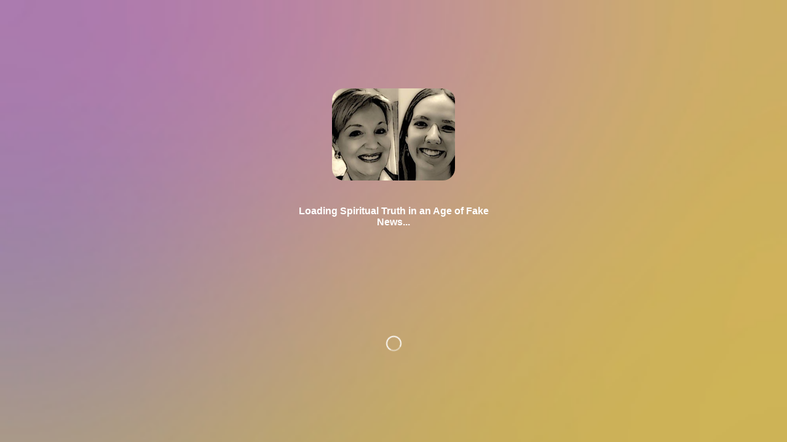

--- FILE ---
content_type: text/html; charset=utf-8
request_url: https://www.churchnext.tv/library/spiritual-truth-in-an-age-of-fake-news-60345/175747/about/
body_size: 9797
content:
<!-- Blank HTML file to inject manifest HTML into -->






<!-- NOTE: requiring backend template renderer to load these tags! --><!doctype html><html lang="en"><head><meta charset="utf-8"/><meta name="url" content="Spiritual Truth in an Age of Fake News"/><meta name="description" content="Learn how to discern spiritual truth from &#x27;fake news&#x27; and why it&#x27;s so important for disciples to do so."/><meta name="viewport" content="width=device-width,initial-scale=1"/><meta name="theme-color" content="#000000"/><meta name="mobile-web-app-capable" content="yes"/><meta name="apple-mobile-web-app-capable" content="yes"/><meta name="apple-mobile-web-app-status-bar-style" content="translucent-black"/><meta name="apple-mobile-web-app-title" content="Spiritual Truth in an Age of Fake News"/><meta property="og:site_name" content="ChurchNext"/><meta property="og:url" content="https://www.churchnext.tv/library/spiritual-truth-in-an-age-of-fake-news-60345/"/><meta property="og:title" content="Spiritual Truth in an Age of Fake News"/><meta property="og:description" content="Learn how to discern spiritual truth from &#x27;fake news&#x27; and why it&#x27;s so important for disciples to do so."/><meta property="og:image" content="https://pathwright.imgix.net/https%3A%2F%2Fcdn.filestackcontent.com%2Fapi%2Ffile%2FMj8axnqlQjav30xp5NF0%3Fsignature%3D888b9ea3eb997a4d59215bfbe2983c636df3c7da0ff8c6f85811ff74c8982e34%26policy%3DeyJjYWxsIjogWyJyZWFkIiwgInN0YXQiLCAiY29udmVydCJdLCAiZXhwaXJ5IjogNDYyMDM3NzAzMX0%253D?dpr=1&fit=crop&h=232&ixlib=python-1.1.0&w=310&s=44b58ac8acf20e5aa96c6a9bbdd76c34"/><meta name="twitter:card" content="summary"/><meta name="twitter:url" content="https://www.churchnext.tv/library/spiritual-truth-in-an-age-of-fake-news-60345/"/><meta name="twitter:title" content="Spiritual Truth in an Age of Fake News"/><meta name="twitter:description" content="Learn how to discern spiritual truth from &#x27;fake news&#x27; and why it&#x27;s so important for disciples to do so."/><meta name="twitter:image" content="https://pathwright.imgix.net/https%3A%2F%2Fcdn.filestackcontent.com%2Fapi%2Ffile%2FMj8axnqlQjav30xp5NF0%3Fsignature%3D888b9ea3eb997a4d59215bfbe2983c636df3c7da0ff8c6f85811ff74c8982e34%26policy%3DeyJjYWxsIjogWyJyZWFkIiwgInN0YXQiLCAiY29udmVydCJdLCAiZXhwaXJ5IjogNDYyMDM3NzAzMX0%253D?dpr=1&fit=crop&h=232&ixlib=python-1.1.0&w=310&s=44b58ac8acf20e5aa96c6a9bbdd76c34"/><meta name="twitter:site" content="@pathwrightapp"/><!-- Organization structured data for Google site name --><script type="application/ld+json">{
        "@context": "https://schema.org",
        "@type": "Organization",
        "name": "ChurchNext",
        "url": "https://www.churchnext.tv/"
        ,
        "logo": "https://pathwright.imgix.net/https%3A%2F%2Fcdn.filestackcontent.com%2Fapi%2Ffile%2FMIKqMis7Tly1UvF9Jolj%3Fsignature%3D888b9ea3eb997a4d59215bfbe2983c636df3c7da0ff8c6f85811ff74c8982e34%26policy%3DeyJjYWxsIjogWyJyZWFkIiwgInN0YXQiLCAiY29udmVydCJdLCAiZXhwaXJ5IjogNDYyMDM3NzAzMX0%253D?fit=crop&ixlib=python-1.1.0&w=500&s=e3c98e523c2ce286b19cf061c50ecd8d",
        "image": "https://pathwright.imgix.net/https%3A%2F%2Fcdn.filestackcontent.com%2Fapi%2Ffile%2FMIKqMis7Tly1UvF9Jolj%3Fsignature%3D888b9ea3eb997a4d59215bfbe2983c636df3c7da0ff8c6f85811ff74c8982e34%26policy%3DeyJjYWxsIjogWyJyZWFkIiwgInN0YXQiLCAiY29udmVydCJdLCAiZXhwaXJ5IjogNDYyMDM3NzAzMX0%253D?fit=crop&ixlib=python-1.1.0&w=500&s=e3c98e523c2ce286b19cf061c50ecd8d"
        
      }</script><link rel="shortcut icon" href="https://pathwright.imgix.net/https%3A%2F%2Fpathwright.imgix.net%2Fhttps%253A%252F%252Fcdn.filestackcontent.com%252Fapi%252Ffile%252FMIKqMis7Tly1UvF9Jolj%253Fsignature%253D888b9ea3eb997a4d59215bfbe2983c636df3c7da0ff8c6f85811ff74c8982e34%2526policy%253DeyJjYWxsIjogWyJyZWFkIiwgInN0YXQiLCAiY29udmVydCJdLCAiZXhwaXJ5IjogNDYyMDM3NzAzMX0%25253D%3Ffit%3Dcrop%26ixlib%3Dpython-1.1.0%26w%3D500%26s%3De3c98e523c2ce286b19cf061c50ecd8d?fit=crop&amp;h=20&amp;ixlib=python-1.1.0&amp;w=20&amp;s=727262aba58b0b176fd965a3927ff76a"/><link rel="apple-touch-icon" href="https://pathwright.imgix.net/https%3A%2F%2Fpathwright.imgix.net%2Fhttps%253A%252F%252Fcdn.filestackcontent.com%252Fapi%252Ffile%252FMIKqMis7Tly1UvF9Jolj%253Fsignature%253D888b9ea3eb997a4d59215bfbe2983c636df3c7da0ff8c6f85811ff74c8982e34%2526policy%253DeyJjYWxsIjogWyJyZWFkIiwgInN0YXQiLCAiY29udmVydCJdLCAiZXhwaXJ5IjogNDYyMDM3NzAzMX0%25253D%3Ffit%3Dcrop%26ixlib%3Dpython-1.1.0%26w%3D500%26s%3De3c98e523c2ce286b19cf061c50ecd8d?fit=crop&amp;h=57&amp;ixlib=python-1.1.0&amp;w=57&amp;s=5ce2ee9cd84884c4f2d9a732374f17d3"/><link rel="apple-touch-icon" sizes="72x72" href="https://pathwright.imgix.net/https%3A%2F%2Fpathwright.imgix.net%2Fhttps%253A%252F%252Fcdn.filestackcontent.com%252Fapi%252Ffile%252FMIKqMis7Tly1UvF9Jolj%253Fsignature%253D888b9ea3eb997a4d59215bfbe2983c636df3c7da0ff8c6f85811ff74c8982e34%2526policy%253DeyJjYWxsIjogWyJyZWFkIiwgInN0YXQiLCAiY29udmVydCJdLCAiZXhwaXJ5IjogNDYyMDM3NzAzMX0%25253D%3Ffit%3Dcrop%26ixlib%3Dpython-1.1.0%26w%3D500%26s%3De3c98e523c2ce286b19cf061c50ecd8d?fit=crop&amp;h=72&amp;ixlib=python-1.1.0&amp;w=72&amp;s=6a11c688e68582da200d9d181807e43e"/><link rel="apple-touch-icon" sizes="114x114" href="https://pathwright.imgix.net/https%3A%2F%2Fpathwright.imgix.net%2Fhttps%253A%252F%252Fcdn.filestackcontent.com%252Fapi%252Ffile%252FMIKqMis7Tly1UvF9Jolj%253Fsignature%253D888b9ea3eb997a4d59215bfbe2983c636df3c7da0ff8c6f85811ff74c8982e34%2526policy%253DeyJjYWxsIjogWyJyZWFkIiwgInN0YXQiLCAiY29udmVydCJdLCAiZXhwaXJ5IjogNDYyMDM3NzAzMX0%25253D%3Ffit%3Dcrop%26ixlib%3Dpython-1.1.0%26w%3D500%26s%3De3c98e523c2ce286b19cf061c50ecd8d?fit=crop&amp;h=114&amp;ixlib=python-1.1.0&amp;w=114&amp;s=4cf5a64866d69890db76dcbcb0f70f8b"/><!--
      manifest.json provides metadata used when your web app is installed on a
      user's mobile device or desktop. See https://developers.google.com/web/fundamentals/web-app-manifest/
    --><!-- NOTE: we should only declare a manifest if we handle the data on the server as the manifest data is tied to the school --><!-- <link rel="manifest" href="https://prod-cdn.pathwright.com/manifest.json" /> --><!--
      Notice the use of https://prod-cdn.pathwright.com in the tags above.
      It will be replaced with the URL of the `public` folder during the build.
      Only files inside the `public` folder can be referenced from the HTML.

      Unlike "/favicon.ico" or "favicon.ico", "https://prod-cdn.pathwright.com/favicon.ico" will
      work correctly both with client-side routing and a non-root public URL.
      Learn how to configure a non-root public URL by running `npm run build`.
    --><link rel="stylesheet" href="https://maxcdn.bootstrapcdn.com/font-awesome/4.5.0/css/font-awesome.min.css"/><link rel="stylesheet" href="https://cdn.jsdelivr.net/npm/katex@0.16.27/dist/katex.min.css"/><title>Spiritual Truth in an Age of Fake News</title><!-- <script src="https://cdn.polyfill.io/v2/polyfill.min.js"></script> --><script src="https://js.stripe.com/v3/"></script><!-- Rewardful (Affiliate tracking) --><script>!function(n,u){n._rwq=u,n[u]=n[u]||function(){(n[u].q=n[u].q||[]).push(arguments)}}(window,"rewardful")</script><script async src="https://r.wdfl.co/rw.js" data-rewardful="8a3af0"></script><script src="https://cdn.jsdelivr.net/algoliasearch/3/algoliasearch.min.js"></script><script src="https://cdn.jsdelivr.net/algoliasearch.helper/2/algoliasearch.helper.min.js"></script><script src="https://duointeractive.github.io/analytics.min.js"></script><link href="https://prod-cdn.pathwright.com/static/css/main.4b2d70db.css" rel="stylesheet"><style data-custom-css="school-custom-css"></style></head><body><!-- In local dev, removing loading splash UI as it depends on Django templating --><div class="loading-splash" style="background-image:url('https://pathwright.imgix.net/https%3A%2F%2Fpathwright-static-media.s3.amazonaws.com%2Fdefault-image-set-v1%2Fcover-image-67.png?balph=40&amp;blend=666666&amp;blur=500&amp;bm=screen&amp;fit=max&amp;fm=jpg&amp;h=250&amp;high=-80&amp;ixlib=python-1.1.0&amp;q=100&amp;w=250&amp;s=04dd9f609f23d25fcae09e7763db8ee2')"><div class="loading-splash-info"> <img src="https://pathwright.imgix.net/https%3A%2F%2Fcdn.filestackcontent.com%2Fapi%2Ffile%2FMj8axnqlQjav30xp5NF0%3Fsignature%3D888b9ea3eb997a4d59215bfbe2983c636df3c7da0ff8c6f85811ff74c8982e34%26policy%3DeyJjYWxsIjogWyJyZWFkIiwgInN0YXQiLCAiY29udmVydCJdLCAiZXhwaXJ5IjogNDYyMDM3NzAzMX0%253D?dpr=1&amp;fit=crop&amp;h=232&amp;ixlib=python-1.1.0&amp;w=310&amp;s=44b58ac8acf20e5aa96c6a9bbdd76c34" alt="Spiritual Truth in an Age of Fake News icon"/><h4>Loading Spiritual Truth in an Age of Fake News...</h4></div><div class="loading-splash-spinner"><div class="spinner"></div></div></div><noscript>You need to enable JavaScript to run this app.</noscript><div id="root"></div><script>
var bootstrappedData = (bootstrappedData === undefined) ? {} : bootstrappedData;

bootstrappedData = JSON.parse("{\u0022permissions\u0022:{},\u0022commerce\u0022:{\u0022user_subscriptions\u0022:null,\u0022subscription_plans\u0022:[{\u0022id\u0022:6,\u0022image\u0022:\u0022https://coursebook\u002Duploads.s3.amazonaws.com/uploads/school_sub_plan_images/p6.png\u0022,\u0022school\u0022:960,\u0022page_body\u0022:\u0022\u003Cp\u003E\u005Cr\u005Cn            Take Unlimited Individual ChurchNext courses for only $9 a month.\u005Cr\u005Cn            \u003Cul\u003E\u005Cr\u005Cn                \u003Cli\u003ETake as many of the ChurchNext for Individual courses as you would like at no extra cost.\u003C/li\u003E\u005Cr\u005Cn                \u003Cli\u003E24/7 access to all video lectures, downloads, and course content.\u003C/li\u003E\u005Cr\u005Cn                \u003Cli\u003EInteract with other ChurchNext members from around the world.\u003C/li\u003E\u005Cr\u005Cn                \u003Cli\u003EThis subscription does not include For Groups classes (\u003Ca href\u003D\u005C\u0022https://www.churchnext.tv/school\u002Dlicensing/signup/\u005C\u0022 target\u003D\u005C\u0022_blank\u005C\u0022\u003Eupgrade to Congregation Plan\u003C/a\u003E)\u003C/li\u003E\u005Cr\u005Cn                \u003Cli\u003ENew courses come out every week.\u003C/li\u003E\u005Cr\u005Cn            \u003C/ul\u003E\u005Cr\u005Cn        \u003C/p\u003E\u0022,\u0022giftable_cycles\u0022:\u00221,3,6,12\u0022,\u0022name\u0022:\u0022ChurchNext Unlimited Plan\u0022,\u0022amount\u0022:9.0,\u0022plan\u0022:{\u0022id\u0022:26,\u0022amount\u0022:9.0,\u0022interval\u0022:5,\u0022trial_period_days\u0022:0,\u0022trial_type\u0022:10},\u0022resources_count\u0022:561,\u0022url\u0022:\u0022https://www.churchnext.tv/subscribe/\u0022,\u0022currency_display\u0022:\u0022$9\u0022,\u0022currency_display_per_month\u0022:\u0022$9\u0022,\u0022currency_display_giftable_cycles\u0022:{\u00221\u0022:\u0022$9\u0022,\u00223\u0022:\u0022$27\u0022,\u00226\u0022:\u0022$54\u0022,\u002212\u0022:\u0022$108\u0022}}],\u0022global_tracking_code\u0022:\u0022\u0022,\u0022conversion_tracking_code\u0022:\u0022\u0022,\u0022payment_requires_zip_code\u0022:false,\u0022currency_code\u0022:\u0022usd\u0022},\u0022media\u0022:{\u0022image\u0022:\u0022https://pathwright.imgix.net/https%3A%2F%2Fcdn.filestackcontent.com%2Fapi%2Ffile%2FMIKqMis7Tly1UvF9Jolj%3Fsignature%3D888b9ea3eb997a4d59215bfbe2983c636df3c7da0ff8c6f85811ff74c8982e34%26policy%3DeyJjYWxsIjogWyJyZWFkIiwgInN0YXQiLCAiY29udmVydCJdLCAiZXhwaXJ5IjogNDYyMDM3NzAzMX0%253D?fit\u003Dcrop\u0026ixlib\u003Dpython\u002D1.1.0\u0026w\u003D500\u0026s\u003De3c98e523c2ce286b19cf061c50ecd8d\u0022,\u0022thumb\u0022:\u0022https://pathwright.imgix.net/https%3A%2F%2Fcdn.filestackcontent.com%2Fapi%2Ffile%2FMIKqMis7Tly1UvF9Jolj%3Fsignature%3D888b9ea3eb997a4d59215bfbe2983c636df3c7da0ff8c6f85811ff74c8982e34%26policy%3DeyJjYWxsIjogWyJyZWFkIiwgInN0YXQiLCAiY29udmVydCJdLCAiZXhwaXJ5IjogNDYyMDM3NzAzMX0%253D?fit\u003Dcrop\u0026h\u003D250\u0026ixlib\u003Dpython\u002D1.1.0\u0026w\u003D250\u0026s\u003Ddc4bc5a0f192bbb6cffec79a175adf23\u0022,\u0022logo\u0022:null,\u0022url\u0022:\u0022//d1do9mm1n6degf.cloudfront.net/\u0022,\u0022theme\u0022:{\u0022id\u0022:26,\u0022name\u0022:\u0022ChurchNext (960) Theme\u0022,\u0022description\u0022:\u0022ChurchNext custom theme\u0022,\u0022primary_color\u0022:\u0022329544\u0022,\u0022background_image\u0022:\u0022https://pathwright.imgix.net/http%3A%2F%2Fs3.amazonaws.com%2Fcoursebook\u002Duploads%2Fuploads%2Ftheme_images%2Ft26\u002Dbackground\u002Dtile.png?balph\u003D40\u0026blend\u003D666666\u0026blur\u003D500\u0026bm\u003Dscreen\u0026fit\u003Dmax\u0026fm\u003Djpg\u0026high\u003D\u002D80\u0026ixlib\u003Dpython\u002D1.1.0\u0026q\u003D100\u0026w\u003D1400\u0026s\u003D25ac4e5120a52867ccfc3603a42c227b\u0022,\u0022heading_font\u0022:null,\u0022typekit_id\u0022:\u0022\u0022,\u0022custom_css\u0022:\u0022\u0022,\u0022processed_custom_css\u0022:\u0022\u0022,\u0022theme_css_url\u0022:null,\u0022typekit_scripts\u0022:null,\u0022background_image_blurred_cdn\u0022:\u0022https://pathwright.imgix.net/http%3A%2F%2Fs3.amazonaws.com%2Fcoursebook\u002Duploads%2Fuploads%2Ftheme_images%2Ft26\u002Dbackground\u002Dtile.png?balph\u003D40\u0026blend\u003D666666\u0026blur\u003D500\u0026bm\u003Dscreen\u0026fit\u003Dmax\u0026fm\u003Djpg\u0026h\u003D250\u0026high\u003D\u002D80\u0026ixlib\u003Dpython\u002D1.1.0\u0026q\u003D100\u0026w\u003D250\u0026s\u003Dfa1ebb1bf48257b04388a67caa0a3f3d\u0022,\u0022background_overlay\u0022:\u0022\u0022,\u0022background_type\u0022:5,\u0022background_image_raw\u0022:\u0022http://s3.amazonaws.com/coursebook\u002Duploads/uploads/theme_images/t26\u002Dbackground\u002Dtile.png\u0022,\u0022theme_type\u0022:50},\u0022pages\u0022:[{\u0022id\u0022:110,\u0022name\u0022:\u0022The Good Book Club\u0022,\u0022order\u0022:1,\u0022url\u0022:\u0022https://churchnextblog.wordpress.com/2023/11/27/the\u002Dgood\u002Dbook\u002Dclub/\u0022,\u0022show_in_nav\u0022:true,\u0022using_blocks\u0022:false,\u0022page_type\u0022:0,\u0022template_type\u0022:\u0022blank\u0022,\u0022is_live\u0022:true},{\u0022id\u0022:24,\u0022name\u0022:\u0022Donate\u0022,\u0022order\u0022:2,\u0022url\u0022:\u0022https://churchnextblog.wordpress.com/donate/\u0022,\u0022show_in_nav\u0022:true,\u0022using_blocks\u0022:false,\u0022page_type\u0022:0,\u0022template_type\u0022:\u0022open\u0022,\u0022is_live\u0022:true},{\u0022id\u0022:3,\u0022name\u0022:\u0022Home\u0022,\u0022order\u0022:3,\u0022url\u0022:\u0022/p/churchnext/\u0022,\u0022show_in_nav\u0022:true,\u0022using_blocks\u0022:false,\u0022page_type\u0022:10,\u0022template_type\u0022:\u0022open\u0022,\u0022is_live\u0022:true},{\u0022id\u0022:13,\u0022name\u0022:\u0022Gift Subscriptions\u0022,\u0022order\u0022:4,\u0022url\u0022:\u0022/gift\u002Dsubscription/\u0022,\u0022show_in_nav\u0022:true,\u0022using_blocks\u0022:false,\u0022page_type\u0022:0,\u0022template_type\u0022:\u0022open\u0022,\u0022is_live\u0022:true},{\u0022id\u0022:7,\u0022name\u0022:\u0022Blog\u0022,\u0022order\u0022:5,\u0022url\u0022:\u0022https://churchnextblog.wordpress.com/\u0022,\u0022show_in_nav\u0022:true,\u0022using_blocks\u0022:false,\u0022page_type\u0022:0,\u0022template_type\u0022:\u0022open\u0022,\u0022is_live\u0022:true},{\u0022id\u0022:8,\u0022name\u0022:\u0022About\u0022,\u0022order\u0022:6,\u0022url\u0022:\u0022http://churchnextblog.wordpress.com/about/\u0022,\u0022show_in_nav\u0022:true,\u0022using_blocks\u0022:false,\u0022page_type\u0022:0,\u0022template_type\u0022:\u0022open\u0022,\u0022is_live\u0022:true},{\u0022id\u0022:206,\u0022name\u0022:\u0022The Big Class\u0022,\u0022order\u0022:7,\u0022url\u0022:\u0022https://www.churchnext.tv/library/civil\u002Dconversations\u002Din\u002Duncivil\u002Dtimes\u002Dpracticing\u002Dour\u002Dfaith\u002Din\u002Dthe\u002Dpublic\u002Dsquare/about/\u0022,\u0022show_in_nav\u0022:false,\u0022using_blocks\u0022:false,\u0022page_type\u0022:0,\u0022template_type\u0022:\u0022blank\u0022,\u0022is_live\u0022:true},{\u0022id\u0022:296,\u0022name\u0022:\u0022FAQs\u0022,\u0022order\u0022:8,\u0022url\u0022:\u0022https://blog.churchnext.tv/frequently\u002Dasked\u002Dquestions/\u0022,\u0022show_in_nav\u0022:false,\u0022using_blocks\u0022:false,\u0022page_type\u0022:0,\u0022template_type\u0022:\u0022open\u0022,\u0022is_live\u0022:true}]},\u0022school\u0022:{\u0022id\u0022:960,\u0022name\u0022:\u0022ChurchNext\u0022,\u0022platform_version\u0022:2.6,\u0022url\u0022:\u0022https://www.churchnext.tv/\u0022,\u0022is_ssl_disabled\u0022:false,\u0022is_curriculum_licensor\u0022:true,\u0022is_curriculum_subscriber\u0022:false,\u0022is_activated\u0022:true,\u0022is_activated_via_override\u0022:false,\u0022resource_licensing_enabled\u0022:true,\u0022trial_has_expired\u0022:false,\u0022trial_days_remaining\u0022:null,\u0022is_curriculum_enabled\u0022:true,\u0022has_public_resources\u0022:true,\u0022billing_model_display\u0022:\u0022PW2\u0022,\u0022billing_model\u0022:10,\u0022website\u0022:\u0022\u0022,\u0022has_certificate\u0022:false,\u0022subdomain\u0022:\u0022churchnext\u0022,\u0022ietf_language_tag\u0022:\u0022en\u002DUS\u0022,\u0022short_description\u0022:null,\u0022has_consent_description\u0022:false},\u0022support\u0022:{\u0022has_faqs\u0022:false,\u0022support_email\u0022:\u0022christina@churchnext.tv\u0022,\u0022support_phone\u0022:\u0022888\u002D963\u002D9328\u0022,\u0022support_link\u0022:\u0022\u0022,\u0022support_policy\u0022:\u0022\u003Cp\u003E✓ Read FAQs: Quickly find an answer by reading our \u003Ca href\u003D\u005C\u0022https://blog.churchnext.tv/frequently\u002Dasked\u002Dquestions/\u005C\u0022 rel\u003D\u005C\u0022noopener noreferrer\u005C\u0022 target\u003D\u005C\u0022_blank\u005C\u0022\u003EFAQs\u003C/a\u003E\u003C/p\u003E\u003Cp\u003E✓ Ask Us: Didn\u0027t find an answer to your question?\u003C/p\u003E\u003Cp\u003E\u003Cem\u003EEmail us anytime \u002D we answer the phone whenever we\u0027re around \u002D but leave a message if we\u0027re not!\u003C/em\u003E\u003C/p\u003E\u0022,\u0022support_faqs\u0022:null},\u0022security\u0022:{\u0022terms_of_service\u0022:\u0022https://www.churchnext.tv/pages/terms\u002Dof\u002Duse.html\u0022,\u0022privacy_policy\u0022:\u0022https://www.churchnext.tv/pages/privacy\u002Dpolicy.html\u0022,\u0022csrf_token\u0022:\u0022gV8OsNxpBRwsJ7foDgGMoMfhSTyzQXD1PsvdCYnncJYHTFlVTekVN2HDTHPr1FYh\u0022,\u0022terms_agreement_prompt_override\u0022:\u0022\u0022},\u0022social\u0022:{\u0022twitter_username\u0022:\u0022\u0022,\u0022facebook_username\u0022:\u0022\u0022,\u0022google_plus_username\u0022:\u0022\u0022,\u0022pinterest_username\u0022:\u0022\u0022},\u0022integrations\u0022:{\u0022facebook\u0022:\u0022620621097978811\u0022,\u0022filepicker\u0022:{\u0022read_policy\u0022:\u0022eyJjYWxsIjogWyJyZWFkIiwgInN0YXQiLCAiY29udmVydCJdLCAiZXhwaXJ5IjogNDYyMDM3NzAzMX0\u003D\u0022,\u0022read_signature\u0022:\u0022888b9ea3eb997a4d59215bfbe2983c636df3c7da0ff8c6f85811ff74c8982e34\u0022},\u0022algolia\u0022:{\u0022library_resource\u0022:{\u0022key\u0022:\[base64]\u003D\u0022,\u0022params\u0022:{\u0022validUntil\u0022:1769430604,\u0022restrictIndices\u0022:\u0022prod_library_resource\u0022,\u0022tagFilters\u0022:[[\u0022school_960\u0022,\u0022s:960\u0022],[\u0022visibility_public\u0022,\u0022v:public\u0022]]}},\u0022library_author\u0022:{\u0022key\u0022:\[base64]\u003D\u0022,\u0022params\u0022:{\u0022validUntil\u0022:1769430604,\u0022restrictIndices\u0022:\u0022prod_library_author\u0022,\u0022tagFilters\u0022:[\u0022school_960\u0022]}},\u0022library_category\u0022:{\u0022key\u0022:\[base64]\u003D\u003D\u0022,\u0022params\u0022:{\u0022validUntil\u0022:1769430604,\u0022restrictIndices\u0022:\u0022prod_library_category\u0022,\u0022tagFilters\u0022:[\u0022school_960\u0022]}},\u0022index_prefix\u0022:\u0022prod_\u0022},\u0022intercom\u0022:{\u0022user_hash\u0022:null,\u0022app_id\u0022:\u0022c0f1c8a06508adf88781e5cdc6c4e1dc97b0dd87\u0022,\u0022school_app_id\u0022:\u0022c0f1c8a06508adf88781e5cdc6c4e1dc97b0dd87\u0022,\u0022school_staff_app_id\u0022:null,\u0022pathwright_app_id\u0022:\u00225txzvi2k\u0022,\u0022school_profile\u0022:null},\u0022stripe\u0022:{\u0022publishable_key\u0022:\u0022pk_live_41KJsgTPUbsFsEXtgj97b4aZ0yBzvph0IniofsNRE85QpcRIp7ya5UFvx457GDZ6m6Jv0wehDCmQKONjm2DVD9WKw00fqswaMBl\u0022},\u0022firebase\u0022:null,\u0022google_analytics\u0022:{\u0022account_id\u0022:\u0022UA\u002D7338306\u002D3\u0022,\u0022domain_name\u0022:\u0022pathwright.com\u0022},\u0022sso\u0022:{\u0022pathwright_login_enabled\u0022:true,\u0022providers\u0022:[],\u0022current_provider\u0022:null}},\u0022customizations\u0022:{\u0022head_markup\u0022:[\u0022\u003Cstyle data\u002Dcustom\u002Dcss\u003D\u005C\u0022school\u002Dcustom\u002Dcss\u005C\u0022\u003E\u003C/style\u003E\u0022],\u0022script_markup\u0022:[\u0022\u005Cn\u005Cn\u005Cn\u0022],\u0022global_tracking_code\u0022:\u0022\u0022},\u0022pathwright_account\u0022:{\u0022is_on_legacy_plan\u0022:false,\u0022is_activated\u0022:true,\u0022payment_key\u0022:\u0022pk_live_1EFaBZz7SRVXYhX7V70P4dhCC2tOEVWu0f6r3WNUvnxmc3lGpxhOlp3CIPzgfFjihpeAG08yyda1lpRhIINEScEPn00qXGNBhT6\u0022,\u0022subscription\u0022:{\u0022id\u0022:2243,\u0022school\u0022:960,\u0022plan\u0022:{\u0022id\u0022:24,\u0022name\u0022:\u0022Complete\u0022,\u0022image\u0022:null,\u0022description\u0022:\u0022Expand to multiple teams, departments, and groups.\u0022,\u0022amount\u0022:499.0,\u0022fee_per_additional_learner\u0022:0.0,\u0022features\u0022:{\u002210\u002Dstaff\u002Dmembers\u0022:true,\u0022offer\u002Dmultiple\u002Dsubscription\u002Dplans\u0022:true,\u0022course\u002Dcertificates\u0022:true,\u00221\u002Dstaff\u002Dmember\u0022:true,\u0022start\u002Dat\u002D1000\u002Dactive\u002Dlearners\u0022:true,\u0022friendly\u002Demail\u002Dsupport\u0022:true,\u0022starts\u002Dwith\u002D5\u002Dstaff\u002Dmembers\u0022:true,\u0022sell\u002Dsubscriptions\u0022:true,\u0022free\u002Dcourse\u002Ddesign\u002Dcourses\u0022:true,\u0022use\u002Dyour\u002Down\u002Ddomain\u002Dname\u0022:true,\u0022member\u002Dcreated\u002Dgroup\u002Dcourses\u0022:true,\u0022priority\u002Demail\u002Dsupport\u002Dlive\u002Ddemos\u0022:true,\u0022create\u002Dunlimited\u002Dcourses\u0022:true,\u0022add\u002Dmore\u002Dmembers\u002Dand\u002Dstaff\u0022:true,\u0022sell\u002Dcourses\u002Dwith\u002Dcommerce\u0022:true,\u00221\u002Dcohort\u002Dper\u002Dcourse\u0022:true,\u0022essential\u002Dapp\u002Dintegrations\u0022:true,\u0022guided\u002Dcourse\u002Ddesign\u002Dcourses\u0022:true,\u0022priority\u002Demail\u002Dsupport\u0022:true,\u00223\u002Dcohorts\u002Dper\u002Dcourse\u0022:true,\u0022Unlimited\u002Dcohorts\u002Dper\u002Dcourse\u0022:true,\u00221\u002Dmentor\u002Dgroup\u0022:true,\u00225\u002Dmentor\u002Dgroups\u0022:true,\u002220\u002Dmentor\u002Dgroups\u0022:true,\u0022sign\u002Din\u002Dwith\u002Dapple\u002Dor\u002Dgoogle\u0022:true},\u0022plan_order\u0022:3,\u0022plan_color\u0022:\u002247acd7\u0022,\u0022visibility\u0022:10,\u0022learners_included\u0022:1000,\u0022should_contact_for_pricing\u0022:false,\u0022intervals_by_month\u0022:[{\u0022interval_id\u0022:5,\u0022months\u0022:1,\u0022amount_per_cycle\u0022:499.0,\u0022amount_per_month\u0022:499.0,\u0022discount_percent\u0022:0.0,\u0022discounted_amount_per_month\u0022:499.0,\u0022discounted_amount_per_cycle\u0022:499.0,\u0022discount_per_month\u0022:0,\u0022discount_per_cycle\u0022:0},{\u0022interval_id\u0022:7,\u0022months\u0022:6,\u0022amount_per_cycle\u0022:2994.0,\u0022amount_per_month\u0022:499.0,\u0022discount_percent\u0022:0.05,\u0022discounted_amount_per_month\u0022:474.0,\u0022discounted_amount_per_cycle\u0022:2844.0,\u0022discount_per_month\u0022:25,\u0022discount_per_cycle\u0022:150},{\u0022interval_id\u0022:10,\u0022months\u0022:12,\u0022amount_per_cycle\u0022:5988.0,\u0022amount_per_month\u0022:499.0,\u0022discount_percent\u0022:0.1,\u0022discounted_amount_per_month\u0022:449.0,\u0022discounted_amount_per_cycle\u0022:5388.0,\u0022discount_per_month\u0022:50,\u0022discount_per_cycle\u0022:600},{\u0022interval_id\u0022:20,\u0022months\u0022:1,\u0022amount_per_cycle\u0022:499.0,\u0022amount_per_month\u0022:499.0,\u0022discount_percent\u0022:0.0,\u0022discounted_amount_per_month\u0022:499.0,\u0022discounted_amount_per_cycle\u0022:499.0,\u0022discount_per_month\u0022:0,\u0022discount_per_cycle\u0022:0}],\u0022scholarships_available\u0022:true},\u0022subscription\u0022:null,\u0022interval\u0022:10}},\u0022user\u0022:null,\u0022session\u0022:{\u0022user\u0022:null,\u0022school_membership\u0022:null,\u0022csrf_token\u0022:\u0022hxW6dKejwuL5VsBB6aM38AU52bIH8HmCQ4jvnV4h7mdk50H8m8qcxQmr3ZZzjpHS\u0022,\u0022is_authenticated\u0022:false},\u0022DEBUG\u0022:false,\u0022resource\u0022:{\u0022id\u0022:60345,\u0022name\u0022:\u0022Spiritual Truth in an Age of Fake News\u0022,\u0022description\u0022:\u0022\u003Cp\u003EIn an age of \u0027facts\u0027 and \u0027alternative facts,\u0027 it becomes more and more important for followers of Jesus to have a clear way of assessing what\u0027s real and what\u0027s not.\u003C/p\u003E\u003Cp\u003EElizabeth Geitz and Rebecca Cotton have a keen interest in doing so. As writers and students of not only our present age, but of the bible, Elizabeth has \u003Ca href\u003D\u005C\u0022https://wipfandstock.com/spiritual\u002Dtruth\u002Din\u002Dthe\u002Dage\u002Dof\u002Dfake\u002Dnews.html\u005C\u0022 target\u003D\u005C\u0022_blank\u005C\u0022\u003Ewritten a book on the subject\u003C/a\u003E, and they offer tremendous insight on this important topic. Their video presentations are entitled:\u003Cbr\u003E\u003C/p\u003E\u003Cul\u003E\u003Cli\u003EWhat Is Misinformation?\u003C/li\u003E\u003Cli\u003EFighting Misinformation\u003C/li\u003E\u003Cli\u003EWhat Is Biblical Fake News?\u003C/li\u003E\u003Cli\u003ESetting the Record Straight\u003C/li\u003E\u003C/ul\u003EThis course is ideal for those seeking tools for discernment of spiritual truth.\u003Cp\u003E\u003Cbr\u003EHere\u0027s a video preview:\u003C/p\u003E\u003Cp\u003E\u003Cstrong\u003E\u003C/strong\u003E\u003C/p\u003E\u003Cp\u003E\u003Ciframe width\u003D\u005C\u0022500\u005C\u0022 height\u003D\u005C\u0022281\u005C\u0022 src\u003D\u005C\u0022//www.youtube.com/embed/P5fQ8yI3rn8\u005C\u0022 frameborder\u003D\u005C\u00220\u005C\u0022 allowfullscreen\u003D\u005C\u0022\u005C\u0022\u003E\u003C/iframe\u003E\u003C/p\u003E\u003Cp\u003E\u003Cstrong\u003EFrequently Asked Questions\u003Cbr\u003E\u003Cbr\u003EHow long will it take me to complete this course?\u003C/strong\u003E\u003Cbr\u003EIt will take an average student about 45 minutes to complete this course. You can pause at any time and come back. You can even re\u002Dtake lessons. Each course features 3\u002D6 video lectures that are from 5\u002D7 minutes in length. Also included are downloadable Mp3s of each lecture plus Discussion Questions and a one\u002Dpage synopsis of the course called The Takeaway.\u003Cbr\u003E\u003Cbr\u003E\u003Cstrong\u003EWho’s teaching this course?\u003C/strong\u003E\u003Cbr\u003EOur instructors come from a variety of traditions, mostly mainline Christianity \u002D Baptist, Episcopal, Methodist, Presbyterian. They meet two criteria: 1) they are well\u002Dstudied, even experts, in their fields, 2) they offer a moderate viewpoint.\u003Cbr\u003E\u003Cbr\u003E\u003Cstrong\u003EHow long will I be able to access the course material?\u003C/strong\u003E\u003Cbr\u003EThose who purchase individual courses (for $10) can access all the course materials for 6 months from the date of purchase. Those who purchase individual subscriptions ($9/mo unlimited) can the course materials for all of our courses as long as their membership is current.\u003Cbr\u003E\u003Cbr\u003E\u003Cstrong\u003EIs this course downloadable?\u003C/strong\u003E\u003Cbr\u003EParts of the course are \u002D Mp3s of the lectures, the Takeaway, and the Discussion Questions. However, the course is designed to be an online learning experience and the video lectures, quizzes, and discussion are only accessible online.\u003Cbr\u003E\u003Cbr\u003E\u003Cstrong\u003ECan I cancel my subscription anytime?\u003C/strong\u003E\u003Cbr\u003EYou bet. It\u0027s easy, look for instructions as well as answers to more questions in the Frequently Asked Questions section.\u003Cbr\u003E\u003Cbr\u003E\u003Cstrong\u003EAlso, a technical note:\u003Cbr\u003E\u003C/strong\u003EOur learning platform works best with certain browsers. If you find yourself running into problems, please go to the \u003Ca href\u003D\u005C\u0022https://www.churchnext.tv/support/#category\u002D17\u005C\u0022\u003ETrouble\u002Dshooting section\u003C/a\u003E of our \u003Ca href\u003D\u005C\u0022https://www.churchnext.tv/support/\u005C\u0022\u003EFrequently Asked Questions\u003C/a\u003E page and ensure that the browser you are using is one that works well with our courses.\u003C/p\u003E\u0022,\u0022short_description\u0022:\u0022Learn how to discern spiritual truth from \u0027fake news\u0027 and why it\u0027s so important for disciples to do so.\u0022,\u0022categories\u0022:[{\u0022id\u0022:8247,\u0022name\u0022:\u0022Civic Engagement\u0022,\u0022slug\u0022:\u0022civic\u002Dengagement\u0022,\u0022description\u0022:\u0022\u0022,\u0022order\u0022:0,\u0022resources_count\u0022:null},{\u0022id\u0022:146,\u0022name\u0022:\u0022Bible Study\u0022,\u0022slug\u0022:\u0022bible\u002Dstudy\u0022,\u0022description\u0022:null,\u0022order\u0022:4,\u0022resources_count\u0022:null},{\u0022id\u0022:625,\u0022name\u0022:\u0022Church Management\u0022,\u0022slug\u0022:\u0022church\u002Dmanagement\u0022,\u0022description\u0022:null,\u0022order\u0022:7,\u0022resources_count\u0022:null},{\u0022id\u0022:735,\u0022name\u0022:\u0022Social Justice\u0022,\u0022slug\u0022:\u0022social\u002Djustice\u0022,\u0022description\u0022:\u0022\u0022,\u0022order\u0022:23,\u0022resources_count\u0022:null},{\u0022id\u0022:329,\u0022name\u0022:\u0022Spirituality\u0022,\u0022slug\u0022:\u0022spirituality\u0022,\u0022description\u0022:null,\u0022order\u0022:24,\u0022resources_count\u0022:null},{\u0022id\u0022:176,\u0022name\u0022:\u0022Theology \u0026 Church History\u0022,\u0022slug\u0022:\u0022theology\u002Dchurch\u002Dhistory\u0022,\u0022description\u0022:null,\u0022order\u0022:27,\u0022resources_count\u0022:null}],\u0022image\u0022:null,\u0022cover_image\u0022:\u0022https://cdn.filestackcontent.com/Mj8axnqlQjav30xp5NF0\u0022,\u0022thumb\u0022:\u0022https://pathwright.imgix.net/https%3A%2F%2Fcdn.filestackcontent.com%2Fapi%2Ffile%2FMj8axnqlQjav30xp5NF0%3Fsignature%3D888b9ea3eb997a4d59215bfbe2983c636df3c7da0ff8c6f85811ff74c8982e34%26policy%3DeyJjYWxsIjogWyJyZWFkIiwgInN0YXQiLCAiY29udmVydCJdLCAiZXhwaXJ5IjogNDYyMDM3NzAzMX0%253D?dpr\u003D1\u0026fit\u003Dcrop\u0026h\u003D232\u0026ixlib\u003Dpython\u002D1.1.0\u0026w\u003D310\u0026s\u003D44b58ac8acf20e5aa96c6a9bbdd76c34\u0022,\u0022thumb_2x\u0022:\u0022https://pathwright.imgix.net/https%3A%2F%2Fcdn.filestackcontent.com%2Fapi%2Ffile%2FMj8axnqlQjav30xp5NF0%3Fsignature%3D888b9ea3eb997a4d59215bfbe2983c636df3c7da0ff8c6f85811ff74c8982e34%26policy%3DeyJjYWxsIjogWyJyZWFkIiwgInN0YXQiLCAiY29udmVydCJdLCAiZXhwaXJ5IjogNDYyMDM3NzAzMX0%253D?dpr\u003D2\u0026fit\u003Dcrop\u0026h\u003D232\u0026ixlib\u003Dpython\u002D1.1.0\u0026w\u003D310\u0026s\u003D7ae8c0780d9bf0c6f130d23d2618f31d\u0022,\u0022icon\u0022:\u0022https://pathwright.imgix.net/https%3A%2F%2Fcdn.filestackcontent.com%2Fapi%2Ffile%2FMj8axnqlQjav30xp5NF0%3Fsignature%3D888b9ea3eb997a4d59215bfbe2983c636df3c7da0ff8c6f85811ff74c8982e34%26policy%3DeyJjYWxsIjogWyJyZWFkIiwgInN0YXQiLCAiY29udmVydCJdLCAiZXhwaXJ5IjogNDYyMDM3NzAzMX0%253D?fit\u003Dcrop\u0026h\u003D35\u0026ixlib\u003Dpython\u002D1.1.0\u0026w\u003D35\u0026s\u003D0736b792ee88d11f904f182b8547ecd9\u0022,\u0022background_image\u0022:\u0022https://pathwright.imgix.net/https%3A%2F%2Fpathwright\u002Dstatic\u002Dmedia.s3.amazonaws.com%2Fdefault\u002Dimage\u002Dset\u002Dv1%2Fcover\u002Dimage\u002D67.png?balph\u003D40\u0026blend\u003D666666\u0026blur\u003D500\u0026bm\u003Dscreen\u0026fit\u003Dmax\u0026fm\u003Djpg\u0026high\u003D\u002D80\u0026ixlib\u003Dpython\u002D1.1.0\u0026q\u003D100\u0026w\u003D1400\u0026s\u003Dfb0837ae6a6b71201cf0dfdc6f338411\u0022,\u0022background_overlay\u0022:null,\u0022background_image_blurred_cdn\u0022:\u0022https://pathwright.imgix.net/https%3A%2F%2Fpathwright\u002Dstatic\u002Dmedia.s3.amazonaws.com%2Fdefault\u002Dimage\u002Dset\u002Dv1%2Fcover\u002Dimage\u002D67.png?balph\u003D40\u0026blend\u003D666666\u0026blur\u003D500\u0026bm\u003Dscreen\u0026fit\u003Dmax\u0026fm\u003Djpg\u0026h\u003D250\u0026high\u003D\u002D80\u0026ixlib\u003Dpython\u002D1.1.0\u0026q\u003D100\u0026w\u003D250\u0026s\u003D04dd9f609f23d25fcae09e7763db8ee2\u0022,\u0022background_type\u0022:5,\u0022authors\u0022:[{\u0022id\u0022:4039,\u0022display_name\u0022:\u0022Elizabeth Geitz and Rebecca Cotton\u0022,\u0022first_name\u0022:\u0022Elizabeth Geitz and\u0022,\u0022last_name\u0022:\u0022Rebecca Cotton\u0022,\u0022bio\u0022:\u0022\u003Cp\u003EElizabeth Geitz is a highly\u002Drespected \u003Ca href\u003D\u005C\u0022https://www.elizabethgeitz.com/\u005C\u0022 target\u003D\u005C\u0022_blank\u005C\u0022\u003EEpiscopal priest and author\u003C/a\u003E. Rebecca Cotton works with the \u003Ca href\u003D\u005C\u0022https://episcopalchurch.org/department/office\u002Dgovernment\u002Drelations\u005C\u0022 target\u003D\u005C\u0022_blank\u005C\u0022\u003EOffice of Government Relations for the Episcopal Church.\u003C/a\u003E\u003C/p\u003E\u0022,\u0022image\u0022:\u0022https://pathwright.imgix.net/https%3A%2F%2Fcdn.filestackcontent.com%2Fapi%2Ffile%2FpwaeODSQS1MTclBqAtrw%3Fsignature%3D888b9ea3eb997a4d59215bfbe2983c636df3c7da0ff8c6f85811ff74c8982e34%26policy%3DeyJjYWxsIjogWyJyZWFkIiwgInN0YXQiLCAiY29udmVydCJdLCAiZXhwaXJ5IjogNDYyMDM3NzAzMX0%253D?fit\u003Dcrop\u0026h\u003D115\u0026ixlib\u003Dpython\u002D1.1.0\u0026w\u003D115\u0026s\u003D152d07466979fcf627d013ef808fc457\u0022,\u0022resources_count\u0022:null,\u0022salutation\u0022:\u0022\u0022,\u0022title\u0022:\u0022\u0022,\u0022slug\u0022:\u0022elizabeth\u002Dgeitz\u002Dand\u002Drebecca\u002Dcotton\u0022,\u0022order\u0022:0,\u0022avatar\u0022:\u0022https://cdn.filestackcontent.com/pwaeODSQS1MTclBqAtrw\u0022}],\u0022created\u0022:\u00222020\u002D08\u002D12T09:37:03.729771\u002D04:00\u0022,\u0022url\u0022:\u0022https://www.churchnext.tv/library/spiritual\u002Dtruth\u002Din\u002Dan\u002Dage\u002Dof\u002Dfake\u002Dnews\u002D60345/\u0022,\u0022offering_counts\u0022:{},\u0022resource_type\u0022:10,\u0022resource_type_display\u0022:\u0022Course\u0022,\u0022slug\u0022:\u0022spiritual\u002Dtruth\u002Din\u002Dan\u002Dage\u002Dof\u002Dfake\u002Dnews\u002D60345\u0022,\u0022trailer_embed_code\u0022:\u0022\u0022,\u0022list_order\u0022:847,\u0022total_registration_count\u0022:null,\u0022sum_registration_count\u0022:22,\u0022lowest_public_offering_price\u0022:10.0,\u0022highest_public_offering_price\u0022:10.0,\u0022curriculum_offering\u0022:null,\u0022num_offerings\u0022:1,\u0022visibility_level_override\u0022:null,\u0022licensing_enabled\u0022:true,\u0022license_offerings\u0022:[],\u0022licensed_from_resource\u0022:null,\u0022certificate_generator_class\u0022:\u0022\u0022,\u0022lowest_price_currency_display\u0022:\u0022$10\u0022,\u0022highest_price_currency_display\u0022:\u0022$10\u0022,\u0022discussion_enabled\u0022:true,\u0022licensed_from_school\u0022:null,\u0022highest_visibility_level\u0022:15,\u0022certificate_json\u0022:{}},\u0022offering\u0022:{\u0022id\u0022:175747,\u0022name\u0022:\u0022Worldwide Class\u0022,\u0022access_starts\u0022:null,\u0022access_ends\u0022:null,\u0022enrollment_starts\u0022:null,\u0022enrollment_ends\u0022:null,\u0022description\u0022:\u0022\u003Cp\u003ETake this course with students from around the world. Registration includes:\u003C/p\u003E\u003Cul\u003E\u003Cli\u003E24/7 access for 3 months to all video lectures, downloads, and course content.\u003C/li\u003E\u003Cli\u003EVideo lectures with Elizabeth Geitz and Rebecca Cotton.\u003C/li\u003E\u003Cli\u003EDownloadable Discussion Questions for groups and The Takeaway, for personal study.\u003C/li\u003E\u003Cli\u003EInteraction with other students through discussion questions and sharing notes.\u003C/li\u003E\u003C/ul\u003E\u0022,\u0022visibility\u0022:15,\u0022price\u0022:10.0,\u0022seats\u0022:null,\u0022seats_filled\u0022:22,\u0022seats_available\u0022:\u002D1,\u0022currency_display\u0022:\u0022$10\u0022,\u0022include_in_subscription_plans\u0022:[6],\u0022include_with_products\u0022:[],\u0022is_subscription_only\u0022:false,\u0022resource_id\u0022:60345,\u0022path_id\u0022:3614488,\u0022permissions\u0022:{\u0022can_participate\u0022:false,\u0022can_access\u0022:false,\u0022can_edit\u0022:false,\u0022can_edit_resource\u0022:false,\u0022can_facilitate\u0022:false,\u0022can_view_analytics\u0022:false,\u0022can_invite_editor\u0022:false,\u0022can_invite_teacher\u0022:false,\u0022can_invite_moderator\u0022:false,\u0022can_invite_student\u0022:false,\u0022can_invite_observer\u0022:false},\u0022due_dates_enabled\u0022:false,\u0022is_group_offering\u0022:false,\u0022step_counts\u0022:{},\u0022is_curriculum\u0022:false,\u0022url\u0022:\u0022/library/spiritual\u002Dtruth\u002Din\u002Dan\u002Dage\u002Dof\u002Dfake\u002Dnews\u002D60345/175747/\u0022,\u0022invite_urls\u0022:{},\u0022access\u0022:{\u0022is_full\u0022:false,\u0022has_registration_ended\u0022:false,\u0022has_registration_started\u0022:true,\u0022has_access_started\u0022:true,\u0022has_access_ended\u0022:false},\u0022analytics_visibility\u0022:5,\u0022resource_license\u0022:null,\u0022discussion_enabled\u0022:true,\u0022parent_offering_id\u0022:null,\u0022created_by_id\u0022:92321,\u0022status\u0022:1,\u0022analytics_disabled\u0022:false}}");

</script><script src="https://prod-cdn.pathwright.com/static/js/main.2261dd19.js"></script><script defer src="https://static.cloudflareinsights.com/beacon.min.js/vcd15cbe7772f49c399c6a5babf22c1241717689176015" integrity="sha512-ZpsOmlRQV6y907TI0dKBHq9Md29nnaEIPlkf84rnaERnq6zvWvPUqr2ft8M1aS28oN72PdrCzSjY4U6VaAw1EQ==" data-cf-beacon='{"version":"2024.11.0","token":"342afdedce6342e59fd54f09217f4965","r":1,"server_timing":{"name":{"cfCacheStatus":true,"cfEdge":true,"cfExtPri":true,"cfL4":true,"cfOrigin":true,"cfSpeedBrain":true},"location_startswith":null}}' crossorigin="anonymous"></script>
</body></html>


--- FILE ---
content_type: text/plain
request_url: https://www.google-analytics.com/j/collect?v=1&_v=j102&a=244047655&t=pageview&_s=1&dl=https%3A%2F%2Fwww.churchnext.tv%2Flibrary%2Fspiritual-truth-in-an-age-of-fake-news-60345%2F175747%2Fabout%2F&dp=%2Flibrary%2Fspiritual-truth-in-an-age-of-fake-news-60345%2F175747%2Fabout%2F&ul=en-us%40posix&dt=Spiritual%20Truth%20in%20an%20Age%20of%20Fake%20News&sr=1280x720&vp=1280x720&_u=aEBAAEABAAAAACgCI~&jid=2060857756&gjid=1990238981&cid=667987742.1769409387&tid=UA-7338306-3&_gid=987302586.1769409387&_r=1&_slc=1&z=173684828
body_size: -450
content:
2,cG-6R8NYNK7XL